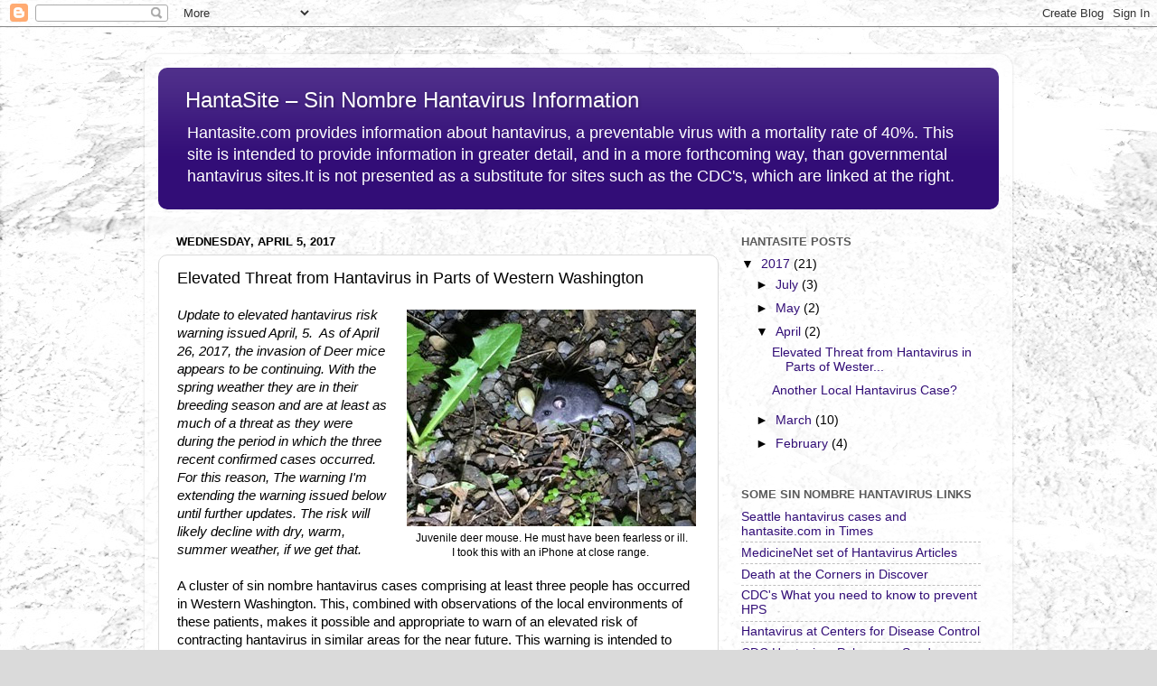

--- FILE ---
content_type: text/html; charset=UTF-8
request_url: http://www.hantasite.com/2017/04/elevated-threat-from-hantavirus-in.html
body_size: 17243
content:
<!DOCTYPE html>
<html class='v2' dir='ltr' lang='en'>
<head>
<link href='https://www.blogger.com/static/v1/widgets/335934321-css_bundle_v2.css' rel='stylesheet' type='text/css'/>
<meta content='width=1100' name='viewport'/>
<meta content='text/html; charset=UTF-8' http-equiv='Content-Type'/>
<meta content='blogger' name='generator'/>
<link href='http://www.hantasite.com/favicon.ico' rel='icon' type='image/x-icon'/>
<link href='http://www.hantasite.com/2017/04/elevated-threat-from-hantavirus-in.html' rel='canonical'/>
<link rel="alternate" type="application/atom+xml" title="HantaSite &#8211; Sin Nombre Hantavirus Information - Atom" href="http://www.hantasite.com/feeds/posts/default" />
<link rel="alternate" type="application/rss+xml" title="HantaSite &#8211; Sin Nombre Hantavirus Information - RSS" href="http://www.hantasite.com/feeds/posts/default?alt=rss" />
<link rel="service.post" type="application/atom+xml" title="HantaSite &#8211; Sin Nombre Hantavirus Information - Atom" href="https://www.blogger.com/feeds/6397840787783794937/posts/default" />

<link rel="alternate" type="application/atom+xml" title="HantaSite &#8211; Sin Nombre Hantavirus Information - Atom" href="http://www.hantasite.com/feeds/7046355721830480411/comments/default" />
<!--Can't find substitution for tag [blog.ieCssRetrofitLinks]-->
<link href='https://blogger.googleusercontent.com/img/b/R29vZ2xl/AVvXsEhDneWOmFmSY6MxUPYiJKt0OKlpwCmLSXOw-83PFlztuepMFPT1mrX4jJT4jQnPyVeKLEuZFmCWqJYkMWNwpCuentOR6Rb2mdsUDWgfMMzXZeO8QBs4NWzurWYxGpK-6A2fgD6dMP_XJt0/s400/Juvenile+Deer+Mouse.JPG' rel='image_src'/>
<meta content='http://www.hantasite.com/2017/04/elevated-threat-from-hantavirus-in.html' property='og:url'/>
<meta content='Elevated Threat from Hantavirus in Parts of Western Washington' property='og:title'/>
<meta content='  Juvenile deer mouse. He must have been fearless or ill.  I took this with an iPhone at close range.    Update to elevated hantavirus risk ...' property='og:description'/>
<meta content='https://blogger.googleusercontent.com/img/b/R29vZ2xl/AVvXsEhDneWOmFmSY6MxUPYiJKt0OKlpwCmLSXOw-83PFlztuepMFPT1mrX4jJT4jQnPyVeKLEuZFmCWqJYkMWNwpCuentOR6Rb2mdsUDWgfMMzXZeO8QBs4NWzurWYxGpK-6A2fgD6dMP_XJt0/w1200-h630-p-k-no-nu/Juvenile+Deer+Mouse.JPG' property='og:image'/>
<title>HantaSite &#8211; Sin Nombre Hantavirus Information: Elevated Threat from Hantavirus in Parts of Western Washington</title>
<style id='page-skin-1' type='text/css'><!--
/*-----------------------------------------------
Blogger Template Style
Name:     Picture Window
Designer: Blogger
URL:      www.blogger.com
----------------------------------------------- */
/* Content
----------------------------------------------- */
body {
font: normal normal 15px Arial, Tahoma, Helvetica, FreeSans, sans-serif;
color: #000000;
background: #dadada url(http://1.bp.blogspot.com/-Hgc-jnkjXRY/WOjdcSMpYdI/AAAAAAAAEIA/V61R4jFpPWE5MUNURVgnbbt0VPkRRuPLgCK4B/s1600/UrbanGrowthCrop.BWhl.jpg) repeat scroll top left;
}
html body .region-inner {
min-width: 0;
max-width: 100%;
width: auto;
}
.content-outer {
font-size: 90%;
}
a:link {
text-decoration:none;
color: #320d77;
}
a:visited {
text-decoration:none;
color: #000000;
}
a:hover {
text-decoration:underline;
color: #640fba;
}
.content-outer {
background: transparent url(https://resources.blogblog.com/blogblog/data/1kt/transparent/white80.png) repeat scroll top left;
-moz-border-radius: 15px;
-webkit-border-radius: 15px;
-goog-ms-border-radius: 15px;
border-radius: 15px;
-moz-box-shadow: 0 0 3px rgba(0, 0, 0, .15);
-webkit-box-shadow: 0 0 3px rgba(0, 0, 0, .15);
-goog-ms-box-shadow: 0 0 3px rgba(0, 0, 0, .15);
box-shadow: 0 0 3px rgba(0, 0, 0, .15);
margin: 30px auto;
}
.content-inner {
padding: 15px;
}
/* Header
----------------------------------------------- */
.header-outer {
background: #320d77 url(https://resources.blogblog.com/blogblog/data/1kt/transparent/header_gradient_shade.png) repeat-x scroll top left;
_background-image: none;
color: #ffffff;
-moz-border-radius: 10px;
-webkit-border-radius: 10px;
-goog-ms-border-radius: 10px;
border-radius: 10px;
}
.Header img, .Header #header-inner {
-moz-border-radius: 10px;
-webkit-border-radius: 10px;
-goog-ms-border-radius: 10px;
border-radius: 10px;
}
.header-inner .Header .titlewrapper,
.header-inner .Header .descriptionwrapper {
padding-left: 30px;
padding-right: 30px;
}
.Header h1 {
font: normal normal 24px Arial, Tahoma, Helvetica, FreeSans, sans-serif;
text-shadow: 1px 1px 3px rgba(0, 0, 0, 0.3);
}
.Header h1 a {
color: #ffffff;
}
.Header .description {
font-size: 130%;
}
/* Tabs
----------------------------------------------- */
.tabs-inner {
margin: .5em 0 0;
padding: 0;
}
.tabs-inner .section {
margin: 0;
}
.tabs-inner .widget ul {
padding: 0;
background: #f3f3f3 url(https://resources.blogblog.com/blogblog/data/1kt/transparent/tabs_gradient_shade.png) repeat scroll bottom;
-moz-border-radius: 10px;
-webkit-border-radius: 10px;
-goog-ms-border-radius: 10px;
border-radius: 10px;
}
.tabs-inner .widget li {
border: none;
}
.tabs-inner .widget li a {
display: inline-block;
padding: .5em 1em;
margin-right: 0;
color: #992211;
font: normal normal 15px Arial, Tahoma, Helvetica, FreeSans, sans-serif;
-moz-border-radius: 0 0 0 0;
-webkit-border-top-left-radius: 0;
-webkit-border-top-right-radius: 0;
-goog-ms-border-radius: 0 0 0 0;
border-radius: 0 0 0 0;
background: transparent none no-repeat scroll top left;
border-right: 1px solid #c9c9c9;
}
.tabs-inner .widget li:first-child a {
padding-left: 1.25em;
-moz-border-radius-topleft: 10px;
-moz-border-radius-bottomleft: 10px;
-webkit-border-top-left-radius: 10px;
-webkit-border-bottom-left-radius: 10px;
-goog-ms-border-top-left-radius: 10px;
-goog-ms-border-bottom-left-radius: 10px;
border-top-left-radius: 10px;
border-bottom-left-radius: 10px;
}
.tabs-inner .widget li.selected a,
.tabs-inner .widget li a:hover {
position: relative;
z-index: 1;
background: #ffffff url(https://resources.blogblog.com/blogblog/data/1kt/transparent/tabs_gradient_shade.png) repeat scroll bottom;
color: #000000;
-moz-box-shadow: 0 0 0 rgba(0, 0, 0, .15);
-webkit-box-shadow: 0 0 0 rgba(0, 0, 0, .15);
-goog-ms-box-shadow: 0 0 0 rgba(0, 0, 0, .15);
box-shadow: 0 0 0 rgba(0, 0, 0, .15);
}
/* Headings
----------------------------------------------- */
h2 {
font: bold normal 13px Arial, Tahoma, Helvetica, FreeSans, sans-serif;
text-transform: uppercase;
color: #5a5a5a;
margin: .5em 0;
}
/* Main
----------------------------------------------- */
.main-outer {
background: transparent none repeat scroll top center;
-moz-border-radius: 0 0 0 0;
-webkit-border-top-left-radius: 0;
-webkit-border-top-right-radius: 0;
-webkit-border-bottom-left-radius: 0;
-webkit-border-bottom-right-radius: 0;
-goog-ms-border-radius: 0 0 0 0;
border-radius: 0 0 0 0;
-moz-box-shadow: 0 0 0 rgba(0, 0, 0, .15);
-webkit-box-shadow: 0 0 0 rgba(0, 0, 0, .15);
-goog-ms-box-shadow: 0 0 0 rgba(0, 0, 0, .15);
box-shadow: 0 0 0 rgba(0, 0, 0, .15);
}
.main-inner {
padding: 15px 5px 20px;
}
.main-inner .column-center-inner {
padding: 0 0;
}
.main-inner .column-left-inner {
padding-left: 0;
}
.main-inner .column-right-inner {
padding-right: 0;
}
/* Posts
----------------------------------------------- */
h3.post-title {
margin: 0;
font: normal normal 18px Arial, Tahoma, Helvetica, FreeSans, sans-serif;
}
.comments h4 {
margin: 1em 0 0;
font: normal normal 18px Arial, Tahoma, Helvetica, FreeSans, sans-serif;
}
.date-header span {
color: #000000;
}
.post-outer {
background-color: #ffffff;
border: solid 1px #dadada;
-moz-border-radius: 10px;
-webkit-border-radius: 10px;
border-radius: 10px;
-goog-ms-border-radius: 10px;
padding: 15px 20px;
margin: 0 -20px 20px;
}
.post-body {
line-height: 1.4;
font-size: 110%;
position: relative;
}
.post-header {
margin: 0 0 1.5em;
color: #949494;
line-height: 1.6;
}
.post-footer {
margin: .5em 0 0;
color: #949494;
line-height: 1.6;
}
#blog-pager {
font-size: 140%
}
#comments .comment-author {
padding-top: 1.5em;
border-top: dashed 1px #ccc;
border-top: dashed 1px rgba(128, 128, 128, .5);
background-position: 0 1.5em;
}
#comments .comment-author:first-child {
padding-top: 0;
border-top: none;
}
.avatar-image-container {
margin: .2em 0 0;
}
/* Comments
----------------------------------------------- */
.comments .comments-content .icon.blog-author {
background-repeat: no-repeat;
background-image: url([data-uri]);
}
.comments .comments-content .loadmore a {
border-top: 1px solid #640fba;
border-bottom: 1px solid #640fba;
}
.comments .continue {
border-top: 2px solid #640fba;
}
/* Widgets
----------------------------------------------- */
.widget ul, .widget #ArchiveList ul.flat {
padding: 0;
list-style: none;
}
.widget ul li, .widget #ArchiveList ul.flat li {
border-top: dashed 1px #ccc;
border-top: dashed 1px rgba(128, 128, 128, .5);
}
.widget ul li:first-child, .widget #ArchiveList ul.flat li:first-child {
border-top: none;
}
.widget .post-body ul {
list-style: disc;
}
.widget .post-body ul li {
border: none;
}
/* Footer
----------------------------------------------- */
.footer-outer {
color:#ececec;
background: transparent url(https://resources.blogblog.com/blogblog/data/1kt/transparent/black50.png) repeat scroll top left;
-moz-border-radius: 10px 10px 10px 10px;
-webkit-border-top-left-radius: 10px;
-webkit-border-top-right-radius: 10px;
-webkit-border-bottom-left-radius: 10px;
-webkit-border-bottom-right-radius: 10px;
-goog-ms-border-radius: 10px 10px 10px 10px;
border-radius: 10px 10px 10px 10px;
-moz-box-shadow: 0 0 0 rgba(0, 0, 0, .15);
-webkit-box-shadow: 0 0 0 rgba(0, 0, 0, .15);
-goog-ms-box-shadow: 0 0 0 rgba(0, 0, 0, .15);
box-shadow: 0 0 0 rgba(0, 0, 0, .15);
}
.footer-inner {
padding: 10px 5px 20px;
}
.footer-outer a {
color: #ffd9f6;
}
.footer-outer a:visited {
color: #c994bd;
}
.footer-outer a:hover {
color: #ffffff;
}
.footer-outer .widget h2 {
color: #b7b7b7;
}
/* Mobile
----------------------------------------------- */
html body.mobile {
height: auto;
}
html body.mobile {
min-height: 480px;
background-size: 100% auto;
}
.mobile .body-fauxcolumn-outer {
background: transparent none repeat scroll top left;
}
html .mobile .mobile-date-outer, html .mobile .blog-pager {
border-bottom: none;
background: transparent none repeat scroll top center;
margin-bottom: 10px;
}
.mobile .date-outer {
background: transparent none repeat scroll top center;
}
.mobile .header-outer, .mobile .main-outer,
.mobile .post-outer, .mobile .footer-outer {
-moz-border-radius: 0;
-webkit-border-radius: 0;
-goog-ms-border-radius: 0;
border-radius: 0;
}
.mobile .content-outer,
.mobile .main-outer,
.mobile .post-outer {
background: inherit;
border: none;
}
.mobile .content-outer {
font-size: 100%;
}
.mobile-link-button {
background-color: #320d77;
}
.mobile-link-button a:link, .mobile-link-button a:visited {
color: #ffffff;
}
.mobile-index-contents {
color: #000000;
}
.mobile .tabs-inner .PageList .widget-content {
background: #ffffff url(https://resources.blogblog.com/blogblog/data/1kt/transparent/tabs_gradient_shade.png) repeat scroll bottom;
color: #000000;
}
.mobile .tabs-inner .PageList .widget-content .pagelist-arrow {
border-left: 1px solid #c9c9c9;
}

--></style>
<style id='template-skin-1' type='text/css'><!--
body {
min-width: 960px;
}
.content-outer, .content-fauxcolumn-outer, .region-inner {
min-width: 960px;
max-width: 960px;
_width: 960px;
}
.main-inner .columns {
padding-left: 0;
padding-right: 310px;
}
.main-inner .fauxcolumn-center-outer {
left: 0;
right: 310px;
/* IE6 does not respect left and right together */
_width: expression(this.parentNode.offsetWidth -
parseInt("0") -
parseInt("310px") + 'px');
}
.main-inner .fauxcolumn-left-outer {
width: 0;
}
.main-inner .fauxcolumn-right-outer {
width: 310px;
}
.main-inner .column-left-outer {
width: 0;
right: 100%;
margin-left: -0;
}
.main-inner .column-right-outer {
width: 310px;
margin-right: -310px;
}
#layout {
min-width: 0;
}
#layout .content-outer {
min-width: 0;
width: 800px;
}
#layout .region-inner {
min-width: 0;
width: auto;
}
body#layout div.add_widget {
padding: 8px;
}
body#layout div.add_widget a {
margin-left: 32px;
}
--></style>
<style>
    body {background-image:url(http\:\/\/1.bp.blogspot.com\/-Hgc-jnkjXRY\/WOjdcSMpYdI\/AAAAAAAAEIA\/V61R4jFpPWE5MUNURVgnbbt0VPkRRuPLgCK4B\/s1600\/UrbanGrowthCrop.BWhl.jpg);}
    
@media (max-width: 200px) { body {background-image:url(http\:\/\/1.bp.blogspot.com\/-Hgc-jnkjXRY\/WOjdcSMpYdI\/AAAAAAAAEIA\/V61R4jFpPWE5MUNURVgnbbt0VPkRRuPLgCK4B\/w200\/UrbanGrowthCrop.BWhl.jpg);}}
@media (max-width: 400px) and (min-width: 201px) { body {background-image:url(http\:\/\/1.bp.blogspot.com\/-Hgc-jnkjXRY\/WOjdcSMpYdI\/AAAAAAAAEIA\/V61R4jFpPWE5MUNURVgnbbt0VPkRRuPLgCK4B\/w400\/UrbanGrowthCrop.BWhl.jpg);}}
@media (max-width: 800px) and (min-width: 401px) { body {background-image:url(http\:\/\/1.bp.blogspot.com\/-Hgc-jnkjXRY\/WOjdcSMpYdI\/AAAAAAAAEIA\/V61R4jFpPWE5MUNURVgnbbt0VPkRRuPLgCK4B\/w800\/UrbanGrowthCrop.BWhl.jpg);}}
@media (max-width: 1200px) and (min-width: 801px) { body {background-image:url(http\:\/\/1.bp.blogspot.com\/-Hgc-jnkjXRY\/WOjdcSMpYdI\/AAAAAAAAEIA\/V61R4jFpPWE5MUNURVgnbbt0VPkRRuPLgCK4B\/w1200\/UrbanGrowthCrop.BWhl.jpg);}}
/* Last tag covers anything over one higher than the previous max-size cap. */
@media (min-width: 1201px) { body {background-image:url(http\:\/\/1.bp.blogspot.com\/-Hgc-jnkjXRY\/WOjdcSMpYdI\/AAAAAAAAEIA\/V61R4jFpPWE5MUNURVgnbbt0VPkRRuPLgCK4B\/w1600\/UrbanGrowthCrop.BWhl.jpg);}}
  </style>
<link href='https://www.blogger.com/dyn-css/authorization.css?targetBlogID=6397840787783794937&amp;zx=eb62f67f-5030-47e9-98b2-9ee819228165' media='none' onload='if(media!=&#39;all&#39;)media=&#39;all&#39;' rel='stylesheet'/><noscript><link href='https://www.blogger.com/dyn-css/authorization.css?targetBlogID=6397840787783794937&amp;zx=eb62f67f-5030-47e9-98b2-9ee819228165' rel='stylesheet'/></noscript>
<meta name='google-adsense-platform-account' content='ca-host-pub-1556223355139109'/>
<meta name='google-adsense-platform-domain' content='blogspot.com'/>

</head>
<body class='loading variant-shade'>
<div class='navbar section' id='navbar' name='Navbar'><div class='widget Navbar' data-version='1' id='Navbar1'><script type="text/javascript">
    function setAttributeOnload(object, attribute, val) {
      if(window.addEventListener) {
        window.addEventListener('load',
          function(){ object[attribute] = val; }, false);
      } else {
        window.attachEvent('onload', function(){ object[attribute] = val; });
      }
    }
  </script>
<div id="navbar-iframe-container"></div>
<script type="text/javascript" src="https://apis.google.com/js/platform.js"></script>
<script type="text/javascript">
      gapi.load("gapi.iframes:gapi.iframes.style.bubble", function() {
        if (gapi.iframes && gapi.iframes.getContext) {
          gapi.iframes.getContext().openChild({
              url: 'https://www.blogger.com/navbar/6397840787783794937?po\x3d7046355721830480411\x26origin\x3dhttp://www.hantasite.com',
              where: document.getElementById("navbar-iframe-container"),
              id: "navbar-iframe"
          });
        }
      });
    </script><script type="text/javascript">
(function() {
var script = document.createElement('script');
script.type = 'text/javascript';
script.src = '//pagead2.googlesyndication.com/pagead/js/google_top_exp.js';
var head = document.getElementsByTagName('head')[0];
if (head) {
head.appendChild(script);
}})();
</script>
</div></div>
<div class='body-fauxcolumns'>
<div class='fauxcolumn-outer body-fauxcolumn-outer'>
<div class='cap-top'>
<div class='cap-left'></div>
<div class='cap-right'></div>
</div>
<div class='fauxborder-left'>
<div class='fauxborder-right'></div>
<div class='fauxcolumn-inner'>
</div>
</div>
<div class='cap-bottom'>
<div class='cap-left'></div>
<div class='cap-right'></div>
</div>
</div>
</div>
<div class='content'>
<div class='content-fauxcolumns'>
<div class='fauxcolumn-outer content-fauxcolumn-outer'>
<div class='cap-top'>
<div class='cap-left'></div>
<div class='cap-right'></div>
</div>
<div class='fauxborder-left'>
<div class='fauxborder-right'></div>
<div class='fauxcolumn-inner'>
</div>
</div>
<div class='cap-bottom'>
<div class='cap-left'></div>
<div class='cap-right'></div>
</div>
</div>
</div>
<div class='content-outer'>
<div class='content-cap-top cap-top'>
<div class='cap-left'></div>
<div class='cap-right'></div>
</div>
<div class='fauxborder-left content-fauxborder-left'>
<div class='fauxborder-right content-fauxborder-right'></div>
<div class='content-inner'>
<header>
<div class='header-outer'>
<div class='header-cap-top cap-top'>
<div class='cap-left'></div>
<div class='cap-right'></div>
</div>
<div class='fauxborder-left header-fauxborder-left'>
<div class='fauxborder-right header-fauxborder-right'></div>
<div class='region-inner header-inner'>
<div class='header section' id='header' name='Header'><div class='widget Header' data-version='1' id='Header1'>
<div id='header-inner'>
<div class='titlewrapper'>
<h1 class='title'>
<a href='http://www.hantasite.com/'>
HantaSite &#8211; Sin Nombre Hantavirus Information
</a>
</h1>
</div>
<div class='descriptionwrapper'>
<p class='description'><span>Hantasite.com provides information about hantavirus, a preventable virus with a mortality rate of 40%. This site is intended to provide information in greater detail, and in a more forthcoming way, than governmental hantavirus sites.It is not presented as a substitute for sites such as the CDC's, which are linked at the right. </span></p>
</div>
</div>
</div></div>
</div>
</div>
<div class='header-cap-bottom cap-bottom'>
<div class='cap-left'></div>
<div class='cap-right'></div>
</div>
</div>
</header>
<div class='tabs-outer'>
<div class='tabs-cap-top cap-top'>
<div class='cap-left'></div>
<div class='cap-right'></div>
</div>
<div class='fauxborder-left tabs-fauxborder-left'>
<div class='fauxborder-right tabs-fauxborder-right'></div>
<div class='region-inner tabs-inner'>
<div class='tabs no-items section' id='crosscol' name='Cross-Column'></div>
<div class='tabs no-items section' id='crosscol-overflow' name='Cross-Column 2'></div>
</div>
</div>
<div class='tabs-cap-bottom cap-bottom'>
<div class='cap-left'></div>
<div class='cap-right'></div>
</div>
</div>
<div class='main-outer'>
<div class='main-cap-top cap-top'>
<div class='cap-left'></div>
<div class='cap-right'></div>
</div>
<div class='fauxborder-left main-fauxborder-left'>
<div class='fauxborder-right main-fauxborder-right'></div>
<div class='region-inner main-inner'>
<div class='columns fauxcolumns'>
<div class='fauxcolumn-outer fauxcolumn-center-outer'>
<div class='cap-top'>
<div class='cap-left'></div>
<div class='cap-right'></div>
</div>
<div class='fauxborder-left'>
<div class='fauxborder-right'></div>
<div class='fauxcolumn-inner'>
</div>
</div>
<div class='cap-bottom'>
<div class='cap-left'></div>
<div class='cap-right'></div>
</div>
</div>
<div class='fauxcolumn-outer fauxcolumn-left-outer'>
<div class='cap-top'>
<div class='cap-left'></div>
<div class='cap-right'></div>
</div>
<div class='fauxborder-left'>
<div class='fauxborder-right'></div>
<div class='fauxcolumn-inner'>
</div>
</div>
<div class='cap-bottom'>
<div class='cap-left'></div>
<div class='cap-right'></div>
</div>
</div>
<div class='fauxcolumn-outer fauxcolumn-right-outer'>
<div class='cap-top'>
<div class='cap-left'></div>
<div class='cap-right'></div>
</div>
<div class='fauxborder-left'>
<div class='fauxborder-right'></div>
<div class='fauxcolumn-inner'>
</div>
</div>
<div class='cap-bottom'>
<div class='cap-left'></div>
<div class='cap-right'></div>
</div>
</div>
<!-- corrects IE6 width calculation -->
<div class='columns-inner'>
<div class='column-center-outer'>
<div class='column-center-inner'>
<div class='main section' id='main' name='Main'><div class='widget Blog' data-version='1' id='Blog1'>
<div class='blog-posts hfeed'>

          <div class="date-outer">
        
<h2 class='date-header'><span>Wednesday, April 5, 2017</span></h2>

          <div class="date-posts">
        
<div class='post-outer'>
<div class='post hentry uncustomized-post-template' itemprop='blogPost' itemscope='itemscope' itemtype='http://schema.org/BlogPosting'>
<meta content='https://blogger.googleusercontent.com/img/b/R29vZ2xl/AVvXsEhDneWOmFmSY6MxUPYiJKt0OKlpwCmLSXOw-83PFlztuepMFPT1mrX4jJT4jQnPyVeKLEuZFmCWqJYkMWNwpCuentOR6Rb2mdsUDWgfMMzXZeO8QBs4NWzurWYxGpK-6A2fgD6dMP_XJt0/s400/Juvenile+Deer+Mouse.JPG' itemprop='image_url'/>
<meta content='6397840787783794937' itemprop='blogId'/>
<meta content='7046355721830480411' itemprop='postId'/>
<a name='7046355721830480411'></a>
<h3 class='post-title entry-title' itemprop='name'>
Elevated Threat from Hantavirus in Parts of Western Washington
</h3>
<div class='post-header'>
<div class='post-header-line-1'></div>
</div>
<div class='post-body entry-content' id='post-body-7046355721830480411' itemprop='description articleBody'>
<table cellpadding="0" cellspacing="0" class="tr-caption-container" style="float: right; margin-left: 1em; text-align: right;"><tbody>
<tr><td style="text-align: center;"><a href="https://blogger.googleusercontent.com/img/b/R29vZ2xl/AVvXsEhDneWOmFmSY6MxUPYiJKt0OKlpwCmLSXOw-83PFlztuepMFPT1mrX4jJT4jQnPyVeKLEuZFmCWqJYkMWNwpCuentOR6Rb2mdsUDWgfMMzXZeO8QBs4NWzurWYxGpK-6A2fgD6dMP_XJt0/s1600/Juvenile+Deer+Mouse.JPG" imageanchor="1" style="clear: right; margin-bottom: 1em; margin-left: auto; margin-right: auto;"><img border="0" src="https://blogger.googleusercontent.com/img/b/R29vZ2xl/AVvXsEhDneWOmFmSY6MxUPYiJKt0OKlpwCmLSXOw-83PFlztuepMFPT1mrX4jJT4jQnPyVeKLEuZFmCWqJYkMWNwpCuentOR6Rb2mdsUDWgfMMzXZeO8QBs4NWzurWYxGpK-6A2fgD6dMP_XJt0/s400/Juvenile+Deer+Mouse.JPG" /></a></td></tr>
<tr><td class="tr-caption" style="text-align: center;">Juvenile deer mouse. He must have been fearless or ill.<br />
I took this with an iPhone at close range.&nbsp;</td></tr>
</tbody></table>
<i>Update to elevated hantavirus risk warning issued April, 5. &nbsp;As of April 26, 2017, the invasion of Deer mice appears to be continuing. With the spring weather they are in their breeding season and are at least as much of a threat as they were during the period in which the three recent confirmed cases occurred. For this reason, The warning I'm extending the warning issued below until further updates. The risk will likely decline with dry, warm, summer weather, if we get that.&nbsp;</i><br />
<br />
A cluster of sin nombre hantavirus cases comprising at least three people has occurred in Western Washington. This, combined with observations of the local environments of these patients, makes it possible and appropriate to warn of an elevated risk of contracting hantavirus in similar areas for the near future. This warning is intended to have greater specificity than those issued by local health authorities.<br />
<br />
Observations have confirmed that all three of these recent hantavirus patients, along with an earlier (1999) case near Monroe, lived in areas with significant populations of big leaf maple trees. These trees have recently produced very large crops of maple seeds that are a favored food for deer mice, the local reservoir species for hantavirus. This has resulted in what appears to be greater abundance of deer mice in the area.<br />
<br />
In general, a higher population of deer mice leads to a higher portion of the deer mice contracting hantavirus, and to more of them shedding hantavirus particles in their urine and feces.<br />
<br />
This means that it is likely that there are both a greater number of deer mice, and that they shedding a greater amount of hantavirus than is usually the case.<br />
<br />
In addition, heavy rainfall in Western Washington has placed these deer mice under environmental stress, their food sources are now depleted and rotting and their underground burrows are often flooded. As a result, there exists an increase in the number of deer mouse intrusions into human homes, vehicles, outbuildings, garages, and vehicle cabin air handling systems.<br />
<br />
It is probable that:&nbsp;<i><b>In areas where big leaf maple trees grow</b></i>, which includes much of the Western Washington lowland forest region, from the foothills of the Cascades to near coastal areas,<br />
<table cellpadding="0" cellspacing="0" class="tr-caption-container" style="float: right; margin-left: 1em; text-align: right;"><tbody>
<tr><td style="text-align: center;"><a href="https://blogger.googleusercontent.com/img/b/R29vZ2xl/AVvXsEiDREX3mr1ptf0_k0vATRR2h0R_5mHafI5w2irZF_u4yP304s_XRU3c2A0c06gmhriIX4i6Kp_PUjuyP5eLSJVd1tete6qChuMFM2B3C6BqIVOiBd-QdhfGUl5YTIEIeXWfeCY73Q_2jLk/s1600/BigLeafMapleSeedsSept19.2016crop.jpg" imageanchor="1" style="clear: right; margin-bottom: 1em; margin-left: auto; margin-right: auto;"><img border="0" height="275" src="https://blogger.googleusercontent.com/img/b/R29vZ2xl/AVvXsEiDREX3mr1ptf0_k0vATRR2h0R_5mHafI5w2irZF_u4yP304s_XRU3c2A0c06gmhriIX4i6Kp_PUjuyP5eLSJVd1tete6qChuMFM2B3C6BqIVOiBd-QdhfGUl5YTIEIeXWfeCY73Q_2jLk/s400/BigLeafMapleSeedsSept19.2016crop.jpg" width="400" /></a></td></tr>
<tr><td class="tr-caption" style="text-align: center;">Big leaf maples trees with massive seed clusters.<br />
&nbsp;Fall, 2016. &nbsp;The leaves are 10" to 12" across.</td></tr>
</tbody></table>
<i><b>a higher abundance of deer mice&nbsp;shedding hantavirus particles at a greater than usual rate, combined with an increased rate of incursion into human environments, has produced an elevated risk of humans contracting hantavirus.&nbsp;</b></i><br />
<br />
If your property has big leaf maple trees, or adjoins areas that do, you should take particular care to avoid breathing in dust from mouse debris. This includes extra caution cleaning garages, outbuildings, vehicles, and other areas where these extremely common mice have intruded.<br />
<br />
Areas without these trees may also see an increased risk because of ground water saturation driving mice from burrows and rodent spillover from adjacent areas.<br />
<br />
<b><i>The cabin air handling system in a vehicle is suspected</i></b> in one of these local cases. The filters in these systems in automobiles, trucks, and tractors that have been parked in areas with big leaf maple trees should be inspected for rodent infestation and replaced as needed. Inspection should take place while wearing respirator mask and gloves.<br />
<br />
I posted a more detailed analysis of this threat weeks ago, before the third recent local case was reported. Some of the qualifying words could be adjusted, but most of this discussion from March 17 is still correct.<br />
<a href="http://www.hantasite.com/2017/03/are-seattles-cascade-foothills.html">http://www.hantasite.com/2017/03/are-seattles-cascade-foothills.html</a><br />
<br />
For detailed directions for cleaning up deer mouse debris, look <a href="https://www.cdc.gov/hantavirus/pdf/hps_brochure.pdf" target="_blank">here</a> for a CDC brochure.<br />
<br />
The following segment from KIRO&#8211;7 news in Seattle gives an excellent summary of current developments. <a href="http://www.kiro7.com/news/local/new-case-of-hantavirus-disease-suspected-in-king-county/509049527" target="_blank">KIRO&#8211;7 3rd Hantavirus Case</a>
<div style='clear: both;'></div>
</div>
<div class='post-footer'>
<div class='post-footer-line post-footer-line-1'>
<span class='post-author vcard'>
Posted by
<span class='fn' itemprop='author' itemscope='itemscope' itemtype='http://schema.org/Person'>
<meta content='https://www.blogger.com/profile/13814743764177283316' itemprop='url'/>
<a class='g-profile' href='https://www.blogger.com/profile/13814743764177283316' rel='author' title='author profile'>
<span itemprop='name'>Unknown</span>
</a>
</span>
</span>
<span class='post-timestamp'>
at
<meta content='http://www.hantasite.com/2017/04/elevated-threat-from-hantavirus-in.html' itemprop='url'/>
<a class='timestamp-link' href='http://www.hantasite.com/2017/04/elevated-threat-from-hantavirus-in.html' rel='bookmark' title='permanent link'><abbr class='published' itemprop='datePublished' title='2017-04-05T15:42:00-07:00'>3:42&#8239;PM</abbr></a>
</span>
<span class='post-comment-link'>
</span>
<span class='post-icons'>
<span class='item-control blog-admin pid-1594030809'>
<a href='https://www.blogger.com/post-edit.g?blogID=6397840787783794937&postID=7046355721830480411&from=pencil' title='Edit Post'>
<img alt='' class='icon-action' height='18' src='https://resources.blogblog.com/img/icon18_edit_allbkg.gif' width='18'/>
</a>
</span>
</span>
<div class='post-share-buttons goog-inline-block'>
<a class='goog-inline-block share-button sb-email' href='https://www.blogger.com/share-post.g?blogID=6397840787783794937&postID=7046355721830480411&target=email' target='_blank' title='Email This'><span class='share-button-link-text'>Email This</span></a><a class='goog-inline-block share-button sb-blog' href='https://www.blogger.com/share-post.g?blogID=6397840787783794937&postID=7046355721830480411&target=blog' onclick='window.open(this.href, "_blank", "height=270,width=475"); return false;' target='_blank' title='BlogThis!'><span class='share-button-link-text'>BlogThis!</span></a><a class='goog-inline-block share-button sb-twitter' href='https://www.blogger.com/share-post.g?blogID=6397840787783794937&postID=7046355721830480411&target=twitter' target='_blank' title='Share to X'><span class='share-button-link-text'>Share to X</span></a><a class='goog-inline-block share-button sb-facebook' href='https://www.blogger.com/share-post.g?blogID=6397840787783794937&postID=7046355721830480411&target=facebook' onclick='window.open(this.href, "_blank", "height=430,width=640"); return false;' target='_blank' title='Share to Facebook'><span class='share-button-link-text'>Share to Facebook</span></a><a class='goog-inline-block share-button sb-pinterest' href='https://www.blogger.com/share-post.g?blogID=6397840787783794937&postID=7046355721830480411&target=pinterest' target='_blank' title='Share to Pinterest'><span class='share-button-link-text'>Share to Pinterest</span></a>
</div>
</div>
<div class='post-footer-line post-footer-line-2'>
<span class='post-labels'>
</span>
</div>
<div class='post-footer-line post-footer-line-3'>
<span class='post-location'>
</span>
</div>
</div>
</div>
<div class='comments' id='comments'>
<a name='comments'></a>
<h4>7 comments:</h4>
<div id='Blog1_comments-block-wrapper'>
<dl class='avatar-comment-indent' id='comments-block'>
<dt class='comment-author ' id='c1147212963261268564'>
<a name='c1147212963261268564'></a>
<div class="avatar-image-container avatar-stock"><span dir="ltr"><img src="//resources.blogblog.com/img/blank.gif" width="35" height="35" alt="" title="Anonymous">

</span></div>
Anonymous
said...
</dt>
<dd class='comment-body' id='Blog1_cmt-1147212963261268564'>
<p>
Hi- can you please post symptom information? Specifically a timeline of your wife&#39;s symptoms as she grew I&#39;ll? Thank you for this site and al the information.
</p>
</dd>
<dd class='comment-footer'>
<span class='comment-timestamp'>
<a href='http://www.hantasite.com/2017/04/elevated-threat-from-hantavirus-in.html?showComment=1493176955938#c1147212963261268564' title='comment permalink'>
April 25, 2017 at 8:22&#8239;PM
</a>
<span class='item-control blog-admin pid-1679972570'>
<a class='comment-delete' href='https://www.blogger.com/comment/delete/6397840787783794937/1147212963261268564' title='Delete Comment'>
<img src='https://resources.blogblog.com/img/icon_delete13.gif'/>
</a>
</span>
</span>
</dd>
<dt class='comment-author blog-author' id='c3663527285422562004'>
<a name='c3663527285422562004'></a>
<div class="avatar-image-container avatar-stock"><span dir="ltr"><a href="https://www.blogger.com/profile/13814743764177283316" target="" rel="nofollow" onclick="" class="avatar-hovercard" id="av-3663527285422562004-13814743764177283316"><img src="//www.blogger.com/img/blogger_logo_round_35.png" width="35" height="35" alt="" title="Unknown">

</a></span></div>
<a href='https://www.blogger.com/profile/13814743764177283316' rel='nofollow'>Unknown</a>
said...
</dt>
<dd class='comment-body' id='Blog1_cmt-3663527285422562004'>
<p>
I&#39;ll be collecting and comparing symptom descriptions from survivors, including my wife, very soon, and will post their comments on how accurately the following descriptions captured and described their symptoms. She had fairly classic HPS, with prodrome lasting 6 days and unknown incubation period. She was then on the vent for six days and in ICU for 10. <br /><br />Below description is from: http://www.webmd.com/lung/tc/hantavirus-pulmonary-syndrome-hps-topic-overview#1<br /><br />From WebMD:<br />What are the symptoms?<br />Symptoms usually start 2 to 3 weeks after a person has been exposed to the virus. Early symptoms may include:<br />A&#160;fever and chills.<br />Muscle aches and&#160;headache.<br />Fatigue.<br />Nausea,&#160;vomiting,&#160;diarrhea, and belly pain.<br />You quickly will become very sick. Within a few days, you&#39;ll start to have more serious symptoms, such as:<br />Shortness of breath.<br />Coughing.<br />A fast heartbeat and fast breathing. These are signs of fluid buildup in the&#160;lungs&#160;(pulmonary edema).<br />After a person with HPS starts having trouble breathing, he or she may die within hours. Most deaths occur within 1 to 2 days after severe&#160;breathing problems&#160;begin. About 4 out of 10 people who get HPS do not survive. <br /><br /><br /><br /><br />From Mayo Clinic:<br />Symptoms<br />Hantavirus pulmonary syndrome advances through two distinct stages. In the first stage, you may experience flu-like signs and symptoms that may include:<br />Fever and chills<br />Headaches and muscle aches<br />Vomiting, diarrhea or abdominal pain<br />In its early stages, hantavirus infection is difficult to distinguish from influenza, pneumonia or other viral conditions. After four to 10 days, more-serious signs and symptoms begin. They typically include:<br />A cough that produces secretions<br />Shortness of breath<br />Fluid accumulating within the lungs<br />Low blood pressure<br />Reduced heart efficiency<br />When to see a doctor<br />The signs and symptoms of hantavirus pulmonary syndrome can worsen suddenly and may quickly become life-threatening. If you&#39;ve been around rodents or rodent droppings and have signs and symptoms of fever, chills, muscle aches or any difficulties breathing, seek immediate medical attention.<br /><br />http://www.mayoclinic.org/diseases-conditions/hantavirus-pulmonary-syndrome/symptoms-causes/dxc-20263785<br /><br />From CDC: <br />Due to the small number of HPS cases, the &#8220;incubation time&#8221; is not positively known. However, on the basis of limited information, it appears that symptoms may develop between 1 and 8 weeks after exposure to fresh urine, droppings, or saliva of infected rodents.<br /><br />Early Symptoms<br />Early symptoms include fatigue, fever and muscle aches, especially in the large muscle groups&#8212;thighs, hips, back, and sometimes shoulders. These symptoms are universal.<br />There may also be headaches, dizziness, chills, and abdominal problems, such as nausea, vomiting, diarrhea, and abdominal pain. About half of all HPS patients experience these symptoms.<br />Late Symptoms<br /><br />Four to 10 days after the initial phase of illness, the late symptoms of HPS appear. These include coughing and shortness of breath, with the sensation of, as one survivor put it, a &#8220;&#8230;tight band around my chest and a pillow over my face&#8221; as the lungs fill with fluid.<br />Is the Disease Fatal?<br />Yes. HPS can be fatal. It has a mortality rate of 38%.<br />https://www.cdc.gov/hantavirus/hps/symptoms.html<br />
</p>
</dd>
<dd class='comment-footer'>
<span class='comment-timestamp'>
<a href='http://www.hantasite.com/2017/04/elevated-threat-from-hantavirus-in.html?showComment=1493250415479#c3663527285422562004' title='comment permalink'>
April 26, 2017 at 4:46&#8239;PM
</a>
<span class='item-control blog-admin pid-1594030809'>
<a class='comment-delete' href='https://www.blogger.com/comment/delete/6397840787783794937/3663527285422562004' title='Delete Comment'>
<img src='https://resources.blogblog.com/img/icon_delete13.gif'/>
</a>
</span>
</span>
</dd>
<dt class='comment-author ' id='c4435100144374600155'>
<a name='c4435100144374600155'></a>
<div class="avatar-image-container avatar-stock"><span dir="ltr"><img src="//resources.blogblog.com/img/blank.gif" width="35" height="35" alt="" title="Anonymous">

</span></div>
Anonymous
said...
</dt>
<dd class='comment-body' id='Blog1_cmt-4435100144374600155'>
<p>
Thank you for posting this information! I recently learned that the third case of HPS was in my own neighborhood, 5 houses away. That makes 2 of these extremely rare cases both on Squak Mountain. Why hasn&#39;t King County Public Health been more aggressive on this and warn eastside residents of this threat??? All I&#39;ve heard from them in their announcements and my calls is how rare it is and that it&#39;s a good practice to avoid mice and they recommend medical care if you have flu-like symptoms. Really? I had to research sites like yours about the 2 phases (the fever/flu/aches stage and the deadly respiratory stage). I don&#39;t think they see the gravity of the situation. Let&#39;s hope we get through this without more cases.
</p>
</dd>
<dd class='comment-footer'>
<span class='comment-timestamp'>
<a href='http://www.hantasite.com/2017/04/elevated-threat-from-hantavirus-in.html?showComment=1493414772879#c4435100144374600155' title='comment permalink'>
April 28, 2017 at 2:26&#8239;PM
</a>
<span class='item-control blog-admin pid-1679972570'>
<a class='comment-delete' href='https://www.blogger.com/comment/delete/6397840787783794937/4435100144374600155' title='Delete Comment'>
<img src='https://resources.blogblog.com/img/icon_delete13.gif'/>
</a>
</span>
</span>
</dd>
<dt class='comment-author ' id='c4692851483844207653'>
<a name='c4692851483844207653'></a>
<div class="avatar-image-container avatar-stock"><span dir="ltr"><img src="//resources.blogblog.com/img/blank.gif" width="35" height="35" alt="" title="Anonymous">

</span></div>
Anonymous
said...
</dt>
<dd class='comment-body' id='Blog1_cmt-4692851483844207653'>
<p>
Thank you.<br />My 3 year old son has been sick for 10 days. He tells me his back and belly hurt and has had a fever and cough. When I took him to the dr she looked at me like I was crazy when I mentioned hanta and said the chances were remote even after I told her that we had been exposed through a rodent and its droppings in my car. She did listen to his lungs (they sounded clear) and test his oxygen (99%) but I am not sure if I should still worry that he could be in the first stages of hanta. She prescribed amoxicillin for what she thinks is strep, even though the strep test came back negative.
</p>
</dd>
<dd class='comment-footer'>
<span class='comment-timestamp'>
<a href='http://www.hantasite.com/2017/04/elevated-threat-from-hantavirus-in.html?showComment=1493535119601#c4692851483844207653' title='comment permalink'>
April 29, 2017 at 11:51&#8239;PM
</a>
<span class='item-control blog-admin pid-1679972570'>
<a class='comment-delete' href='https://www.blogger.com/comment/delete/6397840787783794937/4692851483844207653' title='Delete Comment'>
<img src='https://resources.blogblog.com/img/icon_delete13.gif'/>
</a>
</span>
</span>
</dd>
<dt class='comment-author blog-author' id='c7749822421590670425'>
<a name='c7749822421590670425'></a>
<div class="avatar-image-container avatar-stock"><span dir="ltr"><a href="https://www.blogger.com/profile/13814743764177283316" target="" rel="nofollow" onclick="" class="avatar-hovercard" id="av-7749822421590670425-13814743764177283316"><img src="//www.blogger.com/img/blogger_logo_round_35.png" width="35" height="35" alt="" title="Unknown">

</a></span></div>
<a href='https://www.blogger.com/profile/13814743764177283316' rel='nofollow'>Unknown</a>
said...
</dt>
<dd class='comment-body' id='Blog1_cmt-7749822421590670425'>
<p>
Hi Folks, thank you for your comments. The prodrome phase of hantavirus is less than 10 days, so your son is very unlikely to be ill with that, and it is likely something else. Many of these things are never really diagnosed. Docs often prescribe an antibiotic to cover that base, because they can, even if they are not sure. No real treatment for viral illness aside from supportive care. Be sure to seek medical attention if fever gets high or condition worsens or doesn&#39;t get better.<br /><br />King County health folks are getting better on their hantavirus coverage (imho) and have made a number of changes to their website along the lines that I&#39;ve suggested, but they still seem to believe it is their primary job to tell people not to worry, rather than to provide people with information to make good choices. They have a lot of other diseases to worry about, but I&#39;ll keep helping them to make this better. I am very concerned about us getting through these next coupe months with no more cases. Please help inform your neighbors to take precautions cleaning. 
</p>
</dd>
<dd class='comment-footer'>
<span class='comment-timestamp'>
<a href='http://www.hantasite.com/2017/04/elevated-threat-from-hantavirus-in.html?showComment=1493602117525#c7749822421590670425' title='comment permalink'>
April 30, 2017 at 6:28&#8239;PM
</a>
<span class='item-control blog-admin pid-1594030809'>
<a class='comment-delete' href='https://www.blogger.com/comment/delete/6397840787783794937/7749822421590670425' title='Delete Comment'>
<img src='https://resources.blogblog.com/img/icon_delete13.gif'/>
</a>
</span>
</span>
</dd>
<dt class='comment-author ' id='c5383582371541167739'>
<a name='c5383582371541167739'></a>
<div class="avatar-image-container avatar-stock"><span dir="ltr"><img src="//resources.blogblog.com/img/blank.gif" width="35" height="35" alt="" title="Anonymous">

</span></div>
Anonymous
said...
</dt>
<dd class='comment-body' id='Blog1_cmt-5383582371541167739'>
<p>
Can&#39;t thank you enough for taking the time out of your schedule to provide this good information for others.
</p>
</dd>
<dd class='comment-footer'>
<span class='comment-timestamp'>
<a href='http://www.hantasite.com/2017/04/elevated-threat-from-hantavirus-in.html?showComment=1493678530808#c5383582371541167739' title='comment permalink'>
May 1, 2017 at 3:42&#8239;PM
</a>
<span class='item-control blog-admin pid-1679972570'>
<a class='comment-delete' href='https://www.blogger.com/comment/delete/6397840787783794937/5383582371541167739' title='Delete Comment'>
<img src='https://resources.blogblog.com/img/icon_delete13.gif'/>
</a>
</span>
</span>
</dd>
<dt class='comment-author ' id='c1375678455417187638'>
<a name='c1375678455417187638'></a>
<div class="avatar-image-container avatar-stock"><span dir="ltr"><a href="https://www.blogger.com/profile/16916043810148998342" target="" rel="nofollow" onclick="" class="avatar-hovercard" id="av-1375678455417187638-16916043810148998342"><img src="//www.blogger.com/img/blogger_logo_round_35.png" width="35" height="35" alt="" title="Unknown">

</a></span></div>
<a href='https://www.blogger.com/profile/16916043810148998342' rel='nofollow'>Unknown</a>
said...
</dt>
<dd class='comment-body' id='Blog1_cmt-1375678455417187638'>
<p>
Good stuff.  I&#39;m in Academic publishing with a life science background, and a bit of pathological OCD.   I&#39;ve been researching the next truck I&#39;m going to purchase, with a goal of knowing where to access and put up metal mesh barriers for the climate control systems. <br /><br />   I&#39;ve been going through respective make/model online forums, and the prevalence of mice setting up house on top of the cabin air-filters, particularly in the North/Mountain states is alarming. Exposure appears to be super-frequent, but still the epidemiology - the zebra spotting is low.   <br /><br />Which gets me thinking about seroprevalence and how many exposed to SNV actually develop HPS. <br /><br />But yeah, most vehicles have roughly similar AC/Heater systems, with basically un-shielded intakes under the wiper cowling. The systems could obviously be designed to be a little more rodent resistant with little cost increase.  <br /><br />I agree that the CDC, state and probably automakers need to be aware, and take some action.  <br /><br />  
</p>
</dd>
<dd class='comment-footer'>
<span class='comment-timestamp'>
<a href='http://www.hantasite.com/2017/04/elevated-threat-from-hantavirus-in.html?showComment=1547347561223#c1375678455417187638' title='comment permalink'>
January 12, 2019 at 6:46&#8239;PM
</a>
<span class='item-control blog-admin pid-606943077'>
<a class='comment-delete' href='https://www.blogger.com/comment/delete/6397840787783794937/1375678455417187638' title='Delete Comment'>
<img src='https://resources.blogblog.com/img/icon_delete13.gif'/>
</a>
</span>
</span>
</dd>
</dl>
</div>
<p class='comment-footer'>
<a href='https://www.blogger.com/comment/fullpage/post/6397840787783794937/7046355721830480411' onclick='javascript:window.open(this.href, "bloggerPopup", "toolbar=0,location=0,statusbar=1,menubar=0,scrollbars=yes,width=640,height=500"); return false;'>Post a Comment</a>
</p>
</div>
</div>

        </div></div>
      
</div>
<div class='blog-pager' id='blog-pager'>
<span id='blog-pager-newer-link'>
<a class='blog-pager-newer-link' href='http://www.hantasite.com/2017/05/no-one-asks-if-you-rode-in-car.html' id='Blog1_blog-pager-newer-link' title='Newer Post'>Newer Post</a>
</span>
<span id='blog-pager-older-link'>
<a class='blog-pager-older-link' href='http://www.hantasite.com/2017/04/another-local-hantavirus-case.html' id='Blog1_blog-pager-older-link' title='Older Post'>Older Post</a>
</span>
<a class='home-link' href='http://www.hantasite.com/'>Home</a>
</div>
<div class='clear'></div>
<div class='post-feeds'>
<div class='feed-links'>
Subscribe to:
<a class='feed-link' href='http://www.hantasite.com/feeds/7046355721830480411/comments/default' target='_blank' type='application/atom+xml'>Post Comments (Atom)</a>
</div>
</div>
</div></div>
</div>
</div>
<div class='column-left-outer'>
<div class='column-left-inner'>
<aside>
</aside>
</div>
</div>
<div class='column-right-outer'>
<div class='column-right-inner'>
<aside>
<div class='sidebar section' id='sidebar-right-1'><div class='widget BlogArchive' data-version='1' id='BlogArchive1'>
<h2>HantaSite Posts</h2>
<div class='widget-content'>
<div id='ArchiveList'>
<div id='BlogArchive1_ArchiveList'>
<ul class='hierarchy'>
<li class='archivedate expanded'>
<a class='toggle' href='javascript:void(0)'>
<span class='zippy toggle-open'>

        &#9660;&#160;
      
</span>
</a>
<a class='post-count-link' href='http://www.hantasite.com/2017/'>
2017
</a>
<span class='post-count' dir='ltr'>(21)</span>
<ul class='hierarchy'>
<li class='archivedate collapsed'>
<a class='toggle' href='javascript:void(0)'>
<span class='zippy'>

        &#9658;&#160;
      
</span>
</a>
<a class='post-count-link' href='http://www.hantasite.com/2017/07/'>
July
</a>
<span class='post-count' dir='ltr'>(3)</span>
</li>
</ul>
<ul class='hierarchy'>
<li class='archivedate collapsed'>
<a class='toggle' href='javascript:void(0)'>
<span class='zippy'>

        &#9658;&#160;
      
</span>
</a>
<a class='post-count-link' href='http://www.hantasite.com/2017/05/'>
May
</a>
<span class='post-count' dir='ltr'>(2)</span>
</li>
</ul>
<ul class='hierarchy'>
<li class='archivedate expanded'>
<a class='toggle' href='javascript:void(0)'>
<span class='zippy toggle-open'>

        &#9660;&#160;
      
</span>
</a>
<a class='post-count-link' href='http://www.hantasite.com/2017/04/'>
April
</a>
<span class='post-count' dir='ltr'>(2)</span>
<ul class='posts'>
<li><a href='http://www.hantasite.com/2017/04/elevated-threat-from-hantavirus-in.html'>Elevated Threat from Hantavirus in Parts of Wester...</a></li>
<li><a href='http://www.hantasite.com/2017/04/another-local-hantavirus-case.html'>Another Local Hantavirus Case?</a></li>
</ul>
</li>
</ul>
<ul class='hierarchy'>
<li class='archivedate collapsed'>
<a class='toggle' href='javascript:void(0)'>
<span class='zippy'>

        &#9658;&#160;
      
</span>
</a>
<a class='post-count-link' href='http://www.hantasite.com/2017/03/'>
March
</a>
<span class='post-count' dir='ltr'>(10)</span>
</li>
</ul>
<ul class='hierarchy'>
<li class='archivedate collapsed'>
<a class='toggle' href='javascript:void(0)'>
<span class='zippy'>

        &#9658;&#160;
      
</span>
</a>
<a class='post-count-link' href='http://www.hantasite.com/2017/02/'>
February
</a>
<span class='post-count' dir='ltr'>(4)</span>
</li>
</ul>
</li>
</ul>
</div>
</div>
<div class='clear'></div>
</div>
</div><div class='widget LinkList' data-version='1' id='LinkList1'>
<h2>Some Sin Nombre Hantavirus Links</h2>
<div class='widget-content'>
<ul>
<li><a href='http://www.seattletimes.com/seattle-news/health/rare-often-fatal-respiratory-disease-carried-by-mice-confirmed-in-king-county/'>Seattle hantavirus cases and hantasite.com in Times</a></li>
<li><a href='http://www.medicinenet.com/hantavirus_pulmonary_syndrome/article.htm'>MedicineNet set of Hantavirus Articles</a></li>
<li><a href='http://discovermagazine.com/1993/dec/deathatthecorner320'>Death at the Corners in Discover</a></li>
<li><a href='https://www.cdc.gov/hantavirus/pdf/hps_brochure.pdf'>CDC's What you need to know to prevent HPS</a></li>
<li><a href='https://www.cdc.gov/hantavirus/'>Hantavirus at Centers for Disease Control</a></li>
<li><a href='https://www.cdc.gov/hantavirus/hps/index.html'>CDC Hantavirus Pulmonary Syndrome</a></li>
<li><a href='https://www.cdc.gov/hantavirus/hps/transmission.html'>CDC Hantavirus Transmission</a></li>
<li><a href='https://www.cdc.gov/hantavirus/hps/prevention.html'>CDC Hanta Prevention Tips</a></li>
<li><a href='https://www.canada.ca/en/public-health/services/diseases/hantaviruses.html'>Canadian Hantavirus Site  </a></li>
<li><a href='https://healthcare.utah.edu/the-scope/shows.php?shows=0_qwp1qtkb'>Exc. Interview (except symptoms are not like cold)</a></li>
<li><a href='https://www.outsideonline.com/1930876/death-yosemite-story-behind-last-summers-hantavirus-outbreak'>Excellent Yosemite Outbreak Article</a></li>
<li><a href='https://www.canada.ca/en/public-health/services/diseases/hantaviruses/prevention-hantavirus-infection.html'>CA Gov Hantavirus Prevention</a></li>
<li><a href='http://catscientists.tumblr.com'>Cat Scientists of the 60s!</a></li>
</ul>
<div class='clear'></div>
</div>
</div><div class='widget LinkList' data-version='1' id='LinkList2'>
<h2>Hantavirus News Links</h2>
<div class='widget-content'>
<ul>
<li><a href='http://outbreaknewstoday.com/colorado-hantavirus-case-reported-garfield-county-46081/'>Excellent Article on Colorado Cases in Outbreak News</a></li>
<li><a href='http://www.seattletimes.com/seattle-news/health/rare-often-fatal-respiratory-disease-carried-by-mice-confirmed-in-king-county/'>Hantavirus and Hantasite in Seattle Times</a></li>
<li><a href='http://www.seattletimes.com/seattle-news/health/new-hantavirus-case-suspected-may-signify-rising-risk-in-king-county/'>Seattle Times after 3rd Case</a></li>
<li><a href='http://www.kiro7.com/video?videoId=509171010&videoVersion=1.0'>KIRO 7 Hanta Report (exc)</a></li>
<li><a href='hthttp://komonews.com/news/local/king-county-investigating-possible-third-case-of-hantavirus'>KOMO 4 News after 3rd Case</a></li>
<li><a href='http://www.seattletimes.com/seattle-news/health/rare-often-fatal-respiratory-disease-carried-by-mice-confirmed-in-king-county/'>Seattle Times after 2nd Case</a></li>
</ul>
<div class='clear'></div>
</div>
</div></div>
<table border='0' cellpadding='0' cellspacing='0' class='section-columns columns-2'>
<tbody>
<tr>
<td class='first columns-cell'>
<div class='sidebar section' id='sidebar-right-2-1'><div class='widget Image' data-version='1' id='Image2'>
<h2>Deer Mouse &#8211; Perymyscus maniculatus</h2>
<div class='widget-content'>
<img alt='Deer Mouse – Perymyscus maniculatus' height='247' id='Image2_img' src='https://blogger.googleusercontent.com/img/b/R29vZ2xl/AVvXsEi3z0Np5L1869dVwsQmRwmBEqC6Ukum4hteCBcerXiPVK725EZOrPb7tO5RNtx0P7vb3f-DSWITRGBjuYlG1TTlvuNduH41eSxHNrbppaAl5SxZF2OhEJ-BRpSOjxmRmzaMUiG6JGapXO4/s265/deermouse2.jpg' width='265'/>
<br/>
<span class='caption'>Darling mice, really, but you don't want to get too close.</span>
</div>
<div class='clear'></div>
</div></div>
</td>
<td class='columns-cell'>
<div class='sidebar section' id='sidebar-right-2-2'><div class='widget Image' data-version='1' id='Image1'>
<h2>Deer Mouse &#8211; Peromyscus maniculatus</h2>
<div class='widget-content'>
<img alt='Deer Mouse – Peromyscus maniculatus' height='199' id='Image1_img' src='https://blogger.googleusercontent.com/img/b/R29vZ2xl/AVvXsEjQm7XJWBPWEG0fSbGdWs8XEhau-1zKO0IdTM03c4GXWUlcco9WSb_f4k5Ztc274RBsjDWr9k-rE2hYyIJg9xWd2SGjXEDUciNYJB7fB9Vxmm5d_FjpWfl04S8rPVeZSzB29vYdcBaJtbo/s265/deer-mice.jpg' width='265'/>
<br/>
<span class='caption'>Deer mice are the most common rodent in the U.S.  About 10% of them carry hantavirus.</span>
</div>
<div class='clear'></div>
</div></div>
</td>
</tr>
</tbody>
</table>
<div class='sidebar section' id='sidebar-right-3'><div class='widget Text' data-version='1' id='Text1'>
<h2 class='title'>Some Credentials &#8211; my µCV</h2>
<div class='widget-content'>
Hantasite.com is produced by Mark C. Waterbury, Ph.D. of Redmond, Washington. I'm a materials scientist by education, Ph.D. 1991 from Michigan State University in composite materials interfaces, also B.S. degrees in Chemistry and Mat. Sci. and M.S. Mat. Sci. <div><br /></div><div> I've worked as a scientist for the U.S. Air Force at WPAFB, a Senior Engineer at Concurrent Technologies on a wide range of projects, was C.T.O. of two tech firms, evaluated technology for some of the largest consumer products companies in the world, and developed and provided forensic anti-counterfeiting techniques for Fortune 500 firms, the DoD, and alphabet agencies. Taught physics, astronomy, and electrical circuits at Bellevue College and other Seattle area colleges. </div><div><br /></div><div>Author of Monster of Perugia &#8211; The Framing of Amanda Knox and of the blog preceding it that exposed the scientific fraud being perpetrated by the Polizia Scientifica in Italy.</div><div>Contact me at: mark@hantasite.com</div>
</div>
<div class='clear'></div>
</div></div>
</aside>
</div>
</div>
</div>
<div style='clear: both'></div>
<!-- columns -->
</div>
<!-- main -->
</div>
</div>
<div class='main-cap-bottom cap-bottom'>
<div class='cap-left'></div>
<div class='cap-right'></div>
</div>
</div>
<footer>
<div class='footer-outer'>
<div class='footer-cap-top cap-top'>
<div class='cap-left'></div>
<div class='cap-right'></div>
</div>
<div class='fauxborder-left footer-fauxborder-left'>
<div class='fauxborder-right footer-fauxborder-right'></div>
<div class='region-inner footer-inner'>
<div class='foot no-items section' id='footer-1'></div>
<table border='0' cellpadding='0' cellspacing='0' class='section-columns columns-2'>
<tbody>
<tr>
<td class='first columns-cell'>
<div class='foot no-items section' id='footer-2-1'></div>
</td>
<td class='columns-cell'>
<div class='foot no-items section' id='footer-2-2'></div>
</td>
</tr>
</tbody>
</table>
<!-- outside of the include in order to lock Attribution widget -->
<div class='foot section' id='footer-3' name='Footer'><div class='widget Attribution' data-version='1' id='Attribution1'>
<div class='widget-content' style='text-align: center;'>
Mark C. Waterbury, Ph.D.   . Picture Window theme. Powered by <a href='https://www.blogger.com' target='_blank'>Blogger</a>.
</div>
<div class='clear'></div>
</div></div>
</div>
</div>
<div class='footer-cap-bottom cap-bottom'>
<div class='cap-left'></div>
<div class='cap-right'></div>
</div>
</div>
</footer>
<!-- content -->
</div>
</div>
<div class='content-cap-bottom cap-bottom'>
<div class='cap-left'></div>
<div class='cap-right'></div>
</div>
</div>
</div>
<script type='text/javascript'>
    window.setTimeout(function() {
        document.body.className = document.body.className.replace('loading', '');
      }, 10);
  </script>

<script type="text/javascript" src="https://www.blogger.com/static/v1/widgets/2028843038-widgets.js"></script>
<script type='text/javascript'>
window['__wavt'] = 'AOuZoY51ueY6weP7iwHm9YleXjvcRp7nfQ:1769438700279';_WidgetManager._Init('//www.blogger.com/rearrange?blogID\x3d6397840787783794937','//www.hantasite.com/2017/04/elevated-threat-from-hantavirus-in.html','6397840787783794937');
_WidgetManager._SetDataContext([{'name': 'blog', 'data': {'blogId': '6397840787783794937', 'title': 'HantaSite \u2013 Sin Nombre Hantavirus Information', 'url': 'http://www.hantasite.com/2017/04/elevated-threat-from-hantavirus-in.html', 'canonicalUrl': 'http://www.hantasite.com/2017/04/elevated-threat-from-hantavirus-in.html', 'homepageUrl': 'http://www.hantasite.com/', 'searchUrl': 'http://www.hantasite.com/search', 'canonicalHomepageUrl': 'http://www.hantasite.com/', 'blogspotFaviconUrl': 'http://www.hantasite.com/favicon.ico', 'bloggerUrl': 'https://www.blogger.com', 'hasCustomDomain': true, 'httpsEnabled': true, 'enabledCommentProfileImages': true, 'gPlusViewType': 'FILTERED_POSTMOD', 'adultContent': false, 'analyticsAccountNumber': '', 'encoding': 'UTF-8', 'locale': 'en', 'localeUnderscoreDelimited': 'en', 'languageDirection': 'ltr', 'isPrivate': false, 'isMobile': false, 'isMobileRequest': false, 'mobileClass': '', 'isPrivateBlog': false, 'isDynamicViewsAvailable': true, 'feedLinks': '\x3clink rel\x3d\x22alternate\x22 type\x3d\x22application/atom+xml\x22 title\x3d\x22HantaSite \u2013 Sin Nombre Hantavirus Information - Atom\x22 href\x3d\x22http://www.hantasite.com/feeds/posts/default\x22 /\x3e\n\x3clink rel\x3d\x22alternate\x22 type\x3d\x22application/rss+xml\x22 title\x3d\x22HantaSite \u2013 Sin Nombre Hantavirus Information - RSS\x22 href\x3d\x22http://www.hantasite.com/feeds/posts/default?alt\x3drss\x22 /\x3e\n\x3clink rel\x3d\x22service.post\x22 type\x3d\x22application/atom+xml\x22 title\x3d\x22HantaSite \u2013 Sin Nombre Hantavirus Information - Atom\x22 href\x3d\x22https://www.blogger.com/feeds/6397840787783794937/posts/default\x22 /\x3e\n\n\x3clink rel\x3d\x22alternate\x22 type\x3d\x22application/atom+xml\x22 title\x3d\x22HantaSite \u2013 Sin Nombre Hantavirus Information - Atom\x22 href\x3d\x22http://www.hantasite.com/feeds/7046355721830480411/comments/default\x22 /\x3e\n', 'meTag': '', 'adsenseHostId': 'ca-host-pub-1556223355139109', 'adsenseHasAds': false, 'adsenseAutoAds': false, 'boqCommentIframeForm': true, 'loginRedirectParam': '', 'isGoogleEverywhereLinkTooltipEnabled': true, 'view': '', 'dynamicViewsCommentsSrc': '//www.blogblog.com/dynamicviews/4224c15c4e7c9321/js/comments.js', 'dynamicViewsScriptSrc': '//www.blogblog.com/dynamicviews/6e0d22adcfa5abea', 'plusOneApiSrc': 'https://apis.google.com/js/platform.js', 'disableGComments': true, 'interstitialAccepted': false, 'sharing': {'platforms': [{'name': 'Get link', 'key': 'link', 'shareMessage': 'Get link', 'target': ''}, {'name': 'Facebook', 'key': 'facebook', 'shareMessage': 'Share to Facebook', 'target': 'facebook'}, {'name': 'BlogThis!', 'key': 'blogThis', 'shareMessage': 'BlogThis!', 'target': 'blog'}, {'name': 'X', 'key': 'twitter', 'shareMessage': 'Share to X', 'target': 'twitter'}, {'name': 'Pinterest', 'key': 'pinterest', 'shareMessage': 'Share to Pinterest', 'target': 'pinterest'}, {'name': 'Email', 'key': 'email', 'shareMessage': 'Email', 'target': 'email'}], 'disableGooglePlus': true, 'googlePlusShareButtonWidth': 0, 'googlePlusBootstrap': '\x3cscript type\x3d\x22text/javascript\x22\x3ewindow.___gcfg \x3d {\x27lang\x27: \x27en\x27};\x3c/script\x3e'}, 'hasCustomJumpLinkMessage': false, 'jumpLinkMessage': 'Read more', 'pageType': 'item', 'postId': '7046355721830480411', 'postImageThumbnailUrl': 'https://blogger.googleusercontent.com/img/b/R29vZ2xl/AVvXsEhDneWOmFmSY6MxUPYiJKt0OKlpwCmLSXOw-83PFlztuepMFPT1mrX4jJT4jQnPyVeKLEuZFmCWqJYkMWNwpCuentOR6Rb2mdsUDWgfMMzXZeO8QBs4NWzurWYxGpK-6A2fgD6dMP_XJt0/s72-c/Juvenile+Deer+Mouse.JPG', 'postImageUrl': 'https://blogger.googleusercontent.com/img/b/R29vZ2xl/AVvXsEhDneWOmFmSY6MxUPYiJKt0OKlpwCmLSXOw-83PFlztuepMFPT1mrX4jJT4jQnPyVeKLEuZFmCWqJYkMWNwpCuentOR6Rb2mdsUDWgfMMzXZeO8QBs4NWzurWYxGpK-6A2fgD6dMP_XJt0/s400/Juvenile+Deer+Mouse.JPG', 'pageName': 'Elevated Threat from Hantavirus in Parts of Western Washington', 'pageTitle': 'HantaSite \u2013 Sin Nombre Hantavirus Information: Elevated Threat from Hantavirus in Parts of Western Washington'}}, {'name': 'features', 'data': {}}, {'name': 'messages', 'data': {'edit': 'Edit', 'linkCopiedToClipboard': 'Link copied to clipboard!', 'ok': 'Ok', 'postLink': 'Post Link'}}, {'name': 'template', 'data': {'name': 'Picture Window', 'localizedName': 'Picture Window', 'isResponsive': false, 'isAlternateRendering': false, 'isCustom': false, 'variant': 'shade', 'variantId': 'shade'}}, {'name': 'view', 'data': {'classic': {'name': 'classic', 'url': '?view\x3dclassic'}, 'flipcard': {'name': 'flipcard', 'url': '?view\x3dflipcard'}, 'magazine': {'name': 'magazine', 'url': '?view\x3dmagazine'}, 'mosaic': {'name': 'mosaic', 'url': '?view\x3dmosaic'}, 'sidebar': {'name': 'sidebar', 'url': '?view\x3dsidebar'}, 'snapshot': {'name': 'snapshot', 'url': '?view\x3dsnapshot'}, 'timeslide': {'name': 'timeslide', 'url': '?view\x3dtimeslide'}, 'isMobile': false, 'title': 'Elevated Threat from Hantavirus in Parts of Western Washington', 'description': '  Juvenile deer mouse. He must have been fearless or ill.  I took this with an iPhone at close range.\xa0   Update to elevated hantavirus risk ...', 'featuredImage': 'https://blogger.googleusercontent.com/img/b/R29vZ2xl/AVvXsEhDneWOmFmSY6MxUPYiJKt0OKlpwCmLSXOw-83PFlztuepMFPT1mrX4jJT4jQnPyVeKLEuZFmCWqJYkMWNwpCuentOR6Rb2mdsUDWgfMMzXZeO8QBs4NWzurWYxGpK-6A2fgD6dMP_XJt0/s400/Juvenile+Deer+Mouse.JPG', 'url': 'http://www.hantasite.com/2017/04/elevated-threat-from-hantavirus-in.html', 'type': 'item', 'isSingleItem': true, 'isMultipleItems': false, 'isError': false, 'isPage': false, 'isPost': true, 'isHomepage': false, 'isArchive': false, 'isLabelSearch': false, 'postId': 7046355721830480411}}]);
_WidgetManager._RegisterWidget('_NavbarView', new _WidgetInfo('Navbar1', 'navbar', document.getElementById('Navbar1'), {}, 'displayModeFull'));
_WidgetManager._RegisterWidget('_HeaderView', new _WidgetInfo('Header1', 'header', document.getElementById('Header1'), {}, 'displayModeFull'));
_WidgetManager._RegisterWidget('_BlogView', new _WidgetInfo('Blog1', 'main', document.getElementById('Blog1'), {'cmtInteractionsEnabled': false, 'lightboxEnabled': true, 'lightboxModuleUrl': 'https://www.blogger.com/static/v1/jsbin/4049919853-lbx.js', 'lightboxCssUrl': 'https://www.blogger.com/static/v1/v-css/828616780-lightbox_bundle.css'}, 'displayModeFull'));
_WidgetManager._RegisterWidget('_BlogArchiveView', new _WidgetInfo('BlogArchive1', 'sidebar-right-1', document.getElementById('BlogArchive1'), {'languageDirection': 'ltr', 'loadingMessage': 'Loading\x26hellip;'}, 'displayModeFull'));
_WidgetManager._RegisterWidget('_LinkListView', new _WidgetInfo('LinkList1', 'sidebar-right-1', document.getElementById('LinkList1'), {}, 'displayModeFull'));
_WidgetManager._RegisterWidget('_LinkListView', new _WidgetInfo('LinkList2', 'sidebar-right-1', document.getElementById('LinkList2'), {}, 'displayModeFull'));
_WidgetManager._RegisterWidget('_ImageView', new _WidgetInfo('Image2', 'sidebar-right-2-1', document.getElementById('Image2'), {'resize': true}, 'displayModeFull'));
_WidgetManager._RegisterWidget('_ImageView', new _WidgetInfo('Image1', 'sidebar-right-2-2', document.getElementById('Image1'), {'resize': true}, 'displayModeFull'));
_WidgetManager._RegisterWidget('_TextView', new _WidgetInfo('Text1', 'sidebar-right-3', document.getElementById('Text1'), {}, 'displayModeFull'));
_WidgetManager._RegisterWidget('_AttributionView', new _WidgetInfo('Attribution1', 'footer-3', document.getElementById('Attribution1'), {}, 'displayModeFull'));
</script>
</body>
</html>